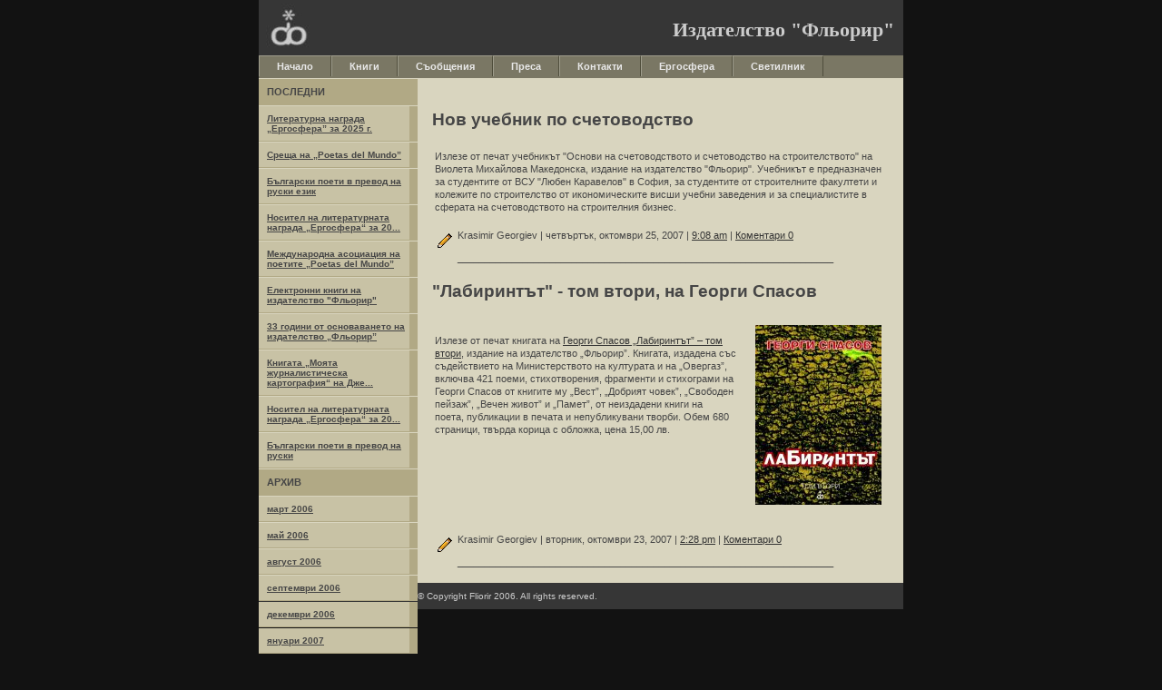

--- FILE ---
content_type: text/html; charset=UTF-8
request_url: https://blog.fliorir.com/2007/10/
body_size: 4096
content:
<!DOCTYPE html PUBLIC "-//W3C//DTD XHTML 1.0 Strict//EN" "https://www.w3.org/TR/xhtml1/DTD/xhtml1-strict.dtd">
<html xmlns="https://www.w3.org/1999/xhtml" xml:lang="en" lang="en">
<head>

<meta http-equiv="content-type" content="text/html; charset=utf-8" />
<meta name="author" content="krasin" />

<title>Fliorir Publishing House</title>
<link rel="alternate" type="application/rss+xml" title="Fliorir Newsfeed" href="https://blog.fliorir.com/feeds/posts/default">
<link href="https://www.fliorir.com/styles.css" rel="stylesheet" type="text/css">
<style type="text/css" media="all">
table {
	font-family : Verdana, Arial, Helvetica, sans-serif;
	font-size : 11px;
}

#navbar-iframe { display: none; }

img {
	float : left;
	padding : 4px 5px 4px 5px;
	border : 0px
}
</style>

<meta name='google-adsense-platform-account' content='ca-host-pub-1556223355139109'/>
<meta name='google-adsense-platform-domain' content='blogspot.com'/>
<!-- --><style type="text/css">@import url(//www.blogger.com/static/v1/v-css/navbar/3334278262-classic.css);
div.b-mobile {display:none;}
</style>

</head>
<body><script type="text/javascript">
    function setAttributeOnload(object, attribute, val) {
      if(window.addEventListener) {
        window.addEventListener('load',
          function(){ object[attribute] = val; }, false);
      } else {
        window.attachEvent('onload', function(){ object[attribute] = val; });
      }
    }
  </script>
<div id="navbar-iframe-container"></div>
<script type="text/javascript" src="https://apis.google.com/js/platform.js"></script>
<script type="text/javascript">
      gapi.load("gapi.iframes:gapi.iframes.style.bubble", function() {
        if (gapi.iframes && gapi.iframes.getContext) {
          gapi.iframes.getContext().openChild({
              url: 'https://www.blogger.com/navbar/24346657?origin\x3dhttps://blog.fliorir.com',
              where: document.getElementById("navbar-iframe-container"),
              id: "navbar-iframe"
          });
        }
      });
    </script>

	<h1>Издателство "Фльорир"</h1>

	<div id="navwrap">
		<ul id="nav">
			<li><a href="https://www.fliorir.com/index.htm" title="Home">Начало</a></li>
			<li><a href="https://www.fliorir.com/books.htm" title="Books">Книги</a></li>
			<li class="selected"><a href="https://blog.fliorir.com" title="Info">Съобщения</a></li>
			<li><a href="https://www.fliorir.com/press.htm" title="Press">Преса</a></li>
			<li><a href="https://www.fliorir.com/contacts.htm" title="Contacts">Контакти</a></li>
			<li><a href="https://www.fliorir.com/ergosfera.htm" title="Ergosfera">Ергосфера</a></li>
			<li><a href="http://svetilnik.fliorir.com" title="Svetilnik">Светилник</a></li>
		</ul>
	</div>

	<div class="break"></div>

	<div id="container">

		<div id="secondarynav">
			<ul>
				

				<li class="secondaryheading">ПОСЛЕДНИ</li>

			
				 <li><a href="http://blog.fliorir.com/2025/12/2025.html">&#1051;&#1080;&#1090;&#1077;&#1088;&#1072;&#1090;&#1091;&#1088;&#1085;&#1072; &#1085;&#1072;&#1075;&#1088;&#1072;&#1076;&#1072; &bdquo;&#1045;&#1088;&#1075;&#1086;&#1089;&#1092;&#1077;&#1088;&#1072;&rdquo; &#1079;&#1072; 2025 &#1075;.</a></li>
  			
				 <li><a href="http://blog.fliorir.com/2025/12/poetas-del-mundo.html">&#1057;&#1088;&#1077;&#1097;&#1072; &#1085;&#1072; &bdquo;Poetas del Mundo&rdquo;</a></li>
  			
				 <li><a href="http://blog.fliorir.com/2025/02/blog-post.html">&#1041;&#1098;&#1083;&#1075;&#1072;&#1088;&#1089;&#1082;&#1080; &#1087;&#1086;&#1077;&#1090;&#1080; &#1074; &#1087;&#1088;&#1077;&#1074;&#1086;&#1076; &#1085;&#1072; &#1088;&#1091;&#1089;&#1082;&#1080; &#1077;&#1079;&#1080;&#1082;</a></li>
  			
				 <li><a href="http://blog.fliorir.com/2025/02/2024.html">&#1053;&#1086;&#1089;&#1080;&#1090;&#1077;&#1083; &#1085;&#1072; &#1083;&#1080;&#1090;&#1077;&#1088;&#1072;&#1090;&#1091;&#1088;&#1085;&#1072;&#1090;&#1072; &#1085;&#1072;&#1075;&#1088;&#1072;&#1076;&#1072; &bdquo;&#1045;&#1088;&#1075;&#1086;&#1089;&#1092;&#1077;&#1088;&#1072;&ldquo; &#1079;&#1072; 20...</a></li>
  			
				 <li><a href="http://blog.fliorir.com/2025/02/poetas-del-mundo.html">&#1052;&#1077;&#1078;&#1076;&#1091;&#1085;&#1072;&#1088;&#1086;&#1076;&#1085;&#1072; &#1072;&#1089;&#1086;&#1094;&#1080;&#1072;&#1094;&#1080;&#1103; &#1085;&#1072; &#1087;&#1086;&#1077;&#1090;&#1080;&#1090;&#1077; &bdquo;Poetas del Mundo&rdquo;</a></li>
  			
				 <li><a href="http://blog.fliorir.com/2020/02/blog-post.html">&#1045;&#1083;&#1077;&#1082;&#1090;&#1088;&#1086;&#1085;&#1085;&#1080; &#1082;&#1085;&#1080;&#1075;&#1080; &#1085;&#1072; &#1080;&#1079;&#1076;&#1072;&#1090;&#1077;&#1083;&#1089;&#1090;&#1074;&#1086; &quot;&#1060;&#1083;&#1100;&#1086;&#1088;&#1080;&#1088;&quot;</a></li>
  			
				 <li><a href="http://blog.fliorir.com/2024/03/33.html">33 &#1075;&#1086;&#1076;&#1080;&#1085;&#1080; &#1086;&#1090; &#1086;&#1089;&#1085;&#1086;&#1074;&#1072;&#1074;&#1072;&#1085;&#1077;&#1090;&#1086; &#1085;&#1072; &#1080;&#1079;&#1076;&#1072;&#1090;&#1077;&#1083;&#1089;&#1090;&#1074;&#1086; &bdquo;&#1060;&#1083;&#1100;&#1086;&#1088;&#1080;&#1088;&rdquo;</a></li>
  			
				 <li><a href="http://blog.fliorir.com/2023/07/blog-post.html">&#1050;&#1085;&#1080;&#1075;&#1072;&#1090;&#1072; &bdquo;&#1052;&#1086;&#1103;&#1090;&#1072; &#1078;&#1091;&#1088;&#1085;&#1072;&#1083;&#1080;&#1089;&#1090;&#1080;&#1095;&#1077;&#1089;&#1082;&#1072; &#1082;&#1072;&#1088;&#1090;&#1086;&#1075;&#1088;&#1072;&#1092;&#1080;&#1103;&ldquo; &#1085;&#1072; &#1044;&#1078;&#1077;...</a></li>
  			
				 <li><a href="http://blog.fliorir.com/2023/07/2023.html">&#1053;&#1086;&#1089;&#1080;&#1090;&#1077;&#1083; &#1085;&#1072; &#1083;&#1080;&#1090;&#1077;&#1088;&#1072;&#1090;&#1091;&#1088;&#1085;&#1072;&#1090;&#1072; &#1085;&#1072;&#1075;&#1088;&#1072;&#1076;&#1072; &bdquo;&#1045;&#1088;&#1075;&#1086;&#1089;&#1092;&#1077;&#1088;&#1072;&ldquo; &#1079;&#1072; 20...</a></li>
  			
				 <li><a href="http://blog.fliorir.com/2022/05/blog-post_16.html">&#1041;&#1098;&#1083;&#1075;&#1072;&#1088;&#1089;&#1082;&#1080; &#1087;&#1086;&#1077;&#1090;&#1080; &#1074; &#1087;&#1088;&#1077;&#1074;&#1086;&#1076; &#1085;&#1072; &#1088;&#1091;&#1089;&#1082;&#1080;</a></li>
  			


					
			

				<li class="secondaryheading">АРХИВ</li> 
					
		<ul>
                	 
                    		<li><a href="http://blog.fliorir.com/2006/03/">март 2006</a></li>
	                 
                    		<li><a href="http://blog.fliorir.com/2006/05/">май 2006</a></li>
	                 
                    		<li><a href="http://blog.fliorir.com/2006/08/">август 2006</a></li>
	                 
                    		<li><a href="http://blog.fliorir.com/2006/09/">септември 2006</a></li>
	                 
                    		<li><a href="http://blog.fliorir.com/2006/12/">декември 2006</a></li>
	                 
                    		<li><a href="http://blog.fliorir.com/2007/01/">януари 2007</a></li>
	                 
                    		<li><a href="http://blog.fliorir.com/2007/03/">март 2007</a></li>
	                 
                    		<li><a href="http://blog.fliorir.com/2007/04/">април 2007</a></li>
	                 
                    		<li><a href="http://blog.fliorir.com/2007/06/">юни 2007</a></li>
	                 
                    		<li><a href="http://blog.fliorir.com/2007/08/">август 2007</a></li>
	                 
                    		<li><a href="http://blog.fliorir.com/2007/10/">октомври 2007</a></li>
	                 
                    		<li><a href="http://blog.fliorir.com/2007/11/">ноември 2007</a></li>
	                 
                    		<li><a href="http://blog.fliorir.com/2008/01/">януари 2008</a></li>
	                 
                    		<li><a href="http://blog.fliorir.com/2008/02/">февруари 2008</a></li>
	                 
                    		<li><a href="http://blog.fliorir.com/2008/03/">март 2008</a></li>
	                 
                    		<li><a href="http://blog.fliorir.com/2008/04/">април 2008</a></li>
	                 
                    		<li><a href="http://blog.fliorir.com/2008/05/">май 2008</a></li>
	                 
                    		<li><a href="http://blog.fliorir.com/2008/06/">юни 2008</a></li>
	                 
                    		<li><a href="http://blog.fliorir.com/2008/07/">юли 2008</a></li>
	                 
                    		<li><a href="http://blog.fliorir.com/2008/08/">август 2008</a></li>
	                 
                    		<li><a href="http://blog.fliorir.com/2008/09/">септември 2008</a></li>
	                 
                    		<li><a href="http://blog.fliorir.com/2008/10/">октомври 2008</a></li>
	                 
                    		<li><a href="http://blog.fliorir.com/2008/11/">ноември 2008</a></li>
	                 
                    		<li><a href="http://blog.fliorir.com/2008/12/">декември 2008</a></li>
	                 
                    		<li><a href="http://blog.fliorir.com/2009/01/">януари 2009</a></li>
	                 
                    		<li><a href="http://blog.fliorir.com/2009/02/">февруари 2009</a></li>
	                 
                    		<li><a href="http://blog.fliorir.com/2009/03/">март 2009</a></li>
	                 
                    		<li><a href="http://blog.fliorir.com/2009/04/">април 2009</a></li>
	                 
                    		<li><a href="http://blog.fliorir.com/2009/05/">май 2009</a></li>
	                 
                    		<li><a href="http://blog.fliorir.com/2009/06/">юни 2009</a></li>
	                 
                    		<li><a href="http://blog.fliorir.com/2009/07/">юли 2009</a></li>
	                 
                    		<li><a href="http://blog.fliorir.com/2009/08/">август 2009</a></li>
	                 
                    		<li><a href="http://blog.fliorir.com/2009/09/">септември 2009</a></li>
	                 
                    		<li><a href="http://blog.fliorir.com/2009/10/">октомври 2009</a></li>
	                 
                    		<li><a href="http://blog.fliorir.com/2009/11/">ноември 2009</a></li>
	                 
                    		<li><a href="http://blog.fliorir.com/2010/01/">януари 2010</a></li>
	                 
                    		<li><a href="http://blog.fliorir.com/2010/02/">февруари 2010</a></li>
	                 
                    		<li><a href="http://blog.fliorir.com/2010/03/">март 2010</a></li>
	                 
                    		<li><a href="http://blog.fliorir.com/2010/04/">април 2010</a></li>
	                 
                    		<li><a href="http://blog.fliorir.com/2010/05/">май 2010</a></li>
	                 
                    		<li><a href="http://blog.fliorir.com/2010/06/">юни 2010</a></li>
	                 
                    		<li><a href="http://blog.fliorir.com/2010/07/">юли 2010</a></li>
	                 
                    		<li><a href="http://blog.fliorir.com/2010/09/">септември 2010</a></li>
	                 
                    		<li><a href="http://blog.fliorir.com/2010/10/">октомври 2010</a></li>
	                 
                    		<li><a href="http://blog.fliorir.com/2010/11/">ноември 2010</a></li>
	                 
                    		<li><a href="http://blog.fliorir.com/2010/12/">декември 2010</a></li>
	                 
                    		<li><a href="http://blog.fliorir.com/2011/01/">януари 2011</a></li>
	                 
                    		<li><a href="http://blog.fliorir.com/2011/02/">февруари 2011</a></li>
	                 
                    		<li><a href="http://blog.fliorir.com/2011/03/">март 2011</a></li>
	                 
                    		<li><a href="http://blog.fliorir.com/2011/04/">април 2011</a></li>
	                 
                    		<li><a href="http://blog.fliorir.com/2011/05/">май 2011</a></li>
	                 
                    		<li><a href="http://blog.fliorir.com/2011/06/">юни 2011</a></li>
	                 
                    		<li><a href="http://blog.fliorir.com/2011/07/">юли 2011</a></li>
	                 
                    		<li><a href="http://blog.fliorir.com/2011/09/">септември 2011</a></li>
	                 
                    		<li><a href="http://blog.fliorir.com/2011/10/">октомври 2011</a></li>
	                 
                    		<li><a href="http://blog.fliorir.com/2011/11/">ноември 2011</a></li>
	                 
                    		<li><a href="http://blog.fliorir.com/2012/01/">януари 2012</a></li>
	                 
                    		<li><a href="http://blog.fliorir.com/2012/02/">февруари 2012</a></li>
	                 
                    		<li><a href="http://blog.fliorir.com/2012/03/">март 2012</a></li>
	                 
                    		<li><a href="http://blog.fliorir.com/2012/04/">април 2012</a></li>
	                 
                    		<li><a href="http://blog.fliorir.com/2012/05/">май 2012</a></li>
	                 
                    		<li><a href="http://blog.fliorir.com/2012/06/">юни 2012</a></li>
	                 
                    		<li><a href="http://blog.fliorir.com/2012/08/">август 2012</a></li>
	                 
                    		<li><a href="http://blog.fliorir.com/2012/12/">декември 2012</a></li>
	                 
                    		<li><a href="http://blog.fliorir.com/2013/01/">януари 2013</a></li>
	                 
                    		<li><a href="http://blog.fliorir.com/2013/03/">март 2013</a></li>
	                 
                    		<li><a href="http://blog.fliorir.com/2013/05/">май 2013</a></li>
	                 
                    		<li><a href="http://blog.fliorir.com/2014/03/">март 2014</a></li>
	                 
                    		<li><a href="http://blog.fliorir.com/2014/05/">май 2014</a></li>
	                 
                    		<li><a href="http://blog.fliorir.com/2014/06/">юни 2014</a></li>
	                 
                    		<li><a href="http://blog.fliorir.com/2015/01/">януари 2015</a></li>
	                 
                    		<li><a href="http://blog.fliorir.com/2015/07/">юли 2015</a></li>
	                 
                    		<li><a href="http://blog.fliorir.com/2015/09/">септември 2015</a></li>
	                 
                    		<li><a href="http://blog.fliorir.com/2015/10/">октомври 2015</a></li>
	                 
                    		<li><a href="http://blog.fliorir.com/2016/02/">февруари 2016</a></li>
	                 
                    		<li><a href="http://blog.fliorir.com/2016/03/">март 2016</a></li>
	                 
                    		<li><a href="http://blog.fliorir.com/2016/06/">юни 2016</a></li>
	                 
                    		<li><a href="http://blog.fliorir.com/2016/07/">юли 2016</a></li>
	                 
                    		<li><a href="http://blog.fliorir.com/2016/10/">октомври 2016</a></li>
	                 
                    		<li><a href="http://blog.fliorir.com/2017/08/">август 2017</a></li>
	                 
                    		<li><a href="http://blog.fliorir.com/2017/09/">септември 2017</a></li>
	                 
                    		<li><a href="http://blog.fliorir.com/2017/11/">ноември 2017</a></li>
	                 
                    		<li><a href="http://blog.fliorir.com/2017/12/">декември 2017</a></li>
	                 
                    		<li><a href="http://blog.fliorir.com/2018/03/">март 2018</a></li>
	                 
                    		<li><a href="http://blog.fliorir.com/2018/05/">май 2018</a></li>
	                 
                    		<li><a href="http://blog.fliorir.com/2019/07/">юли 2019</a></li>
	                 
                    		<li><a href="http://blog.fliorir.com/2019/08/">август 2019</a></li>
	                 
                    		<li><a href="http://blog.fliorir.com/2020/02/">февруари 2020</a></li>
	                 
                    		<li><a href="http://blog.fliorir.com/2020/03/">март 2020</a></li>
	                 
                    		<li><a href="http://blog.fliorir.com/2020/08/">август 2020</a></li>
	                 
                    		<li><a href="http://blog.fliorir.com/2021/02/">февруари 2021</a></li>
	                 
                    		<li><a href="http://blog.fliorir.com/2021/11/">ноември 2021</a></li>
	                 
                    		<li><a href="http://blog.fliorir.com/2022/01/">януари 2022</a></li>
	                 
                    		<li><a href="http://blog.fliorir.com/2022/05/">май 2022</a></li>
	                 
                    		<li><a href="http://blog.fliorir.com/2023/07/">юли 2023</a></li>
	                 
                    		<li><a href="http://blog.fliorir.com/2024/03/">март 2024</a></li>
	                 
                    		<li><a href="http://blog.fliorir.com/2025/01/">януари 2025</a></li>
	                 
                    		<li><a href="http://blog.fliorir.com/2025/02/">февруари 2025</a></li>
	                 
                    		<li><a href="http://blog.fliorir.com/2025/12/">декември 2025</a></li>
	                 
                     <li><a href="http://blog.fliorir.com/">Current Posts</a></li>
                   </ul>
                   
                   <p><a href="https://www.blogger.com/" title="Powered by Blogger"><img src="https://buttons.blogger.com/bloggerbutton1.gif" alt="Powered by Blogger" /></a></p>
                   

			</ul>
		</div>

		<div id="content">
			
					

						 
					  <!-- Begin .post -->
					  <a name="7717836532775115933"></a>
						 
						
                          <h3>
                      	 
                      	 Нов учебник по счетоводство
	                       
                          </h3>
                        
						
				<table>
				<tr>
				    <td><div style="clear:both;"></div>Излезе от печат учебникът &quot;Основи на счетоводството и счетоводство на строителството&quot; на Виолета Михайлова Македонска, издание на издателство &quot;Фльорир&quot;. Учебникът е предназначен за студентите от ВСУ &quot;Любен Каравелов&quot; в София, за студентите от строителните факултети и колежите по строителство от икономическите висши учебни заведения и за специалистите в сферата на счетоводството на строителния бизнес. <a href="mailto:fliorir.news@blogger.com"></a> <div style="clear:both; padding-bottom:0.25em"></div></td>
				</tr>
				</table>
                       <p>Krasimir Georgiev | четвъртък, октомври 25, 2007 | 
						 <a href="http://blog.fliorir.com/2007/10/blog-post_25.html" title="permanent link">9:08 am</a>
       |
         <a href="https://www.blogger.com/comment/fullpage/post/24346657/7717836532775115933"location.href=https://www.blogger.com/comment/fullpage/post/24346657/7717836532775115933;>Коментари 0</a>
      
 <span class="item-control blog-admin pid-1750821146"><a style="border:none;" href="https://www.blogger.com/post-edit.g?blogID=24346657&postID=7717836532775115933&from=pencil" title="Редактиране на публикацията"><img class="icon-action" alt="" src="https://resources.blogblog.com/img/icon18_edit_allbkg.gif" height="18" width="18"></a></span> </p>_____________________________________________________________________<br />
					  
					 
					  <!-- End .post -->
					  
					   <!-- Begin #comments -->
 					
					  <!-- End #comments -->


					

						 
					  <!-- Begin .post -->
					  <a name="4478174033691284351"></a>
						 
						
                          <h3>
                      	 
                      	 "Лабиринтът" - том втори, на Георги Спасов
	                       
                          </h3>
                        
						
				<table>
				<tr>
				    <td><div style="clear:both;"></div><img style="float:right; margin:0 0 10px 10px;" src="https://lh3.googleusercontent.com/blogger_img_proxy/AEn0k_tC3lmFtwjyo-DhJ8-r6yORK1muOqc61yQxrgHN2cXvk2ot17uZrMMDGLB4NLsUiTmUzqgbS7QKbl554j6rL2FvXZ9EuPkqBrYzPnO2FwPH8V-nHbXu8w=s0-d" border="0" alt="Labirintut"><br />Излезе от печат книгата на <a href="http://www.fliorir.com/details/spasov2.htm">Георги Спасов „Лабиринтът” – том втори</a>, издание на издателство „Фльорир”. Книгата, издадена със съдействието на Министерството на културата и на „Овергаз”, включва 421 поеми, стихотворения, фрагменти и стихограми на Георги Спасов от книгите му „Вест”, „Добрият човек”, „Свободен пейзаж”, „Вечен живот” и „Памет”, от неиздадени книги на <br />поета, публикации в печата и непубликувани творби. Обем 680 страници, твърда корица с обложка, цена 15,00 лв.<div style="clear:both; padding-bottom:0.25em"></div></td>
				</tr>
				</table>
                       <p>Krasimir Georgiev | вторник, октомври 23, 2007 | 
						 <a href="http://blog.fliorir.com/2007/10/blog-post.html" title="permanent link">2:28 pm</a>
       |
         <a href="https://www.blogger.com/comment/fullpage/post/24346657/4478174033691284351"location.href=https://www.blogger.com/comment/fullpage/post/24346657/4478174033691284351;>Коментари 0</a>
      
 <span class="item-control blog-admin pid-1750821146"><a style="border:none;" href="https://www.blogger.com/post-edit.g?blogID=24346657&postID=4478174033691284351&from=pencil" title="Редактиране на публикацията"><img class="icon-action" alt="" src="https://resources.blogblog.com/img/icon18_edit_allbkg.gif" height="18" width="18"></a></span> </p>_____________________________________________________________________<br />
					  
					 
					  <!-- End .post -->
					  
					   <!-- Begin #comments -->
 					
					  <!-- End #comments -->


				
				



		</div>
	</div>
	<h2>&copy; Copyright Fliorir 2006. All rights reserved.</h2>
<script src="https://www.google-analytics.com/urchin.js" type="text/javascript">
</script>
<script type="text/javascript">
_uacct = "UA-150797-2";
urchinTracker();
</script>
</body>
</html>

--- FILE ---
content_type: text/css; charset=utf-8
request_url: https://www.fliorir.com/styles.css
body_size: 808
content:
body {
	padding : 0;
	margin : 0 auto;
	background-color : #121212;
	text-align : center;
	font-family : Verdana, Arial, Helvetica, sans-serif;
	font-size : 11px;
	color : #464646;
}


/*********************************/
#navwrap {
	background-color : #7A7764;
	height: 25px;
	width : 710px;
	margin : 0 auto;
	padding : 0;
}
.break {
	clear:both;
}
/*********************************/

#container {
	background-color : #D9D5BF;
	padding : 0;
	margin : 0 auto;
	width : 710px;
	text-align : left;
}

#nav {
	text-align : center;
	margin : 0 auto;
	padding : 0;
	background-color : #7A7764;
	list-style-type : none;
}

#nav li {
	display : inline;
}

#nav li a {
	padding : 5px 19px;
	border-top : 1px solid #9E9C8C;
	border-left : 1px solid #9E9C8C;
	border-right : 1px solid #4F4D3B;
	background-color : #7A7764;
	color : #e8e8e8;
	font-weight : bold;
	text-decoration : none;
	float : left;
}

#nav li a:hover {
	border-top : 1px solid #4F4D3B;
	border-left : 1px solid #4F4D3B;
	border-right : 1px solid #7A7764;
}



/**** SECONDARY NAV ******/
#secondarynav {
	width : 175px;
	float : left;

}

#secondarynav ul {
	list-style : none;
	padding : 0;
	margin : 0;
	border : none;
}

#secondarynav ul li {
	padding : 8px 0px 8px 9px;
	margin : 1px 0;
	background-color : #C8C2A5;
	border-bottom : 1px solid #B1A985;
	border-right : 9px solid #B1A985;
	color : #464646;
	font-weight : bold;
	font-size : 10px;
}

#secondarynav ul li.selected {
	background-color : #C0B998;
	border-bottom : 1px solid #C0B998;
	border-right : 9px solid #C0B998;
}

#secondarynav ul li a {
	width : 100%;
	color : #464646;
	font-weight : bold;
	font-size : 10px;
}

#secondarynav ul li a:hover {
	width : 100%;
	color : #464646;
	font-weight : bold;
	font-size : 10px;
	text-decoration : none;
}

#secondarynav ul li.secondaryheading {
	background-color : #B1A985;
	border-bottom : 1px solid #B1A985;
	border-right : 9px solid #B1A985;
	font-family : Arial, Helvetica, sans-serif;
	font-size : 11px;
	font-weight : bold;
}
/* */


#content {
	margin : 0;
	margin-left : 175px;
	padding : 16px;
	text-align : left;
	font-size : 11px;
	line-height : 135%;
	background-repeat: no-repeat;
	background-position: right top;
}

#kkg {
	float : right;
	padding : 10px 10px 10px 10px;
}


h1 {
	background-color : #363636;
	background-image: url(thumbnails/logo.jpg);
	background-repeat: no-repeat;
	background-position: left center;
	width : 700px;
	text-align : right;
	color : #cccccc;
	font-family : Georgia, Garamond, serif;
	padding : 20px 10px 15px 0;
	margin : 0 auto;
	display : block;
}

h2 {
	background-color : #363636;
	width : 692px;
	color : #cccccc;
	font-family : Verdana, Arial, Helvetica, sans-serif;
	font-size : 10px;
	font-weight : normal;
	padding : 9px;
	margin : 0 auto;
	text-align : left;
}

h3 {
	font-family : Arial, Helvetica, Verdana, sans-serif;
	font-size : 19px;
	color : #464646;
	line-height:120%;
}

h4 {
	font-family :cursive;
	font-size : 11px;
	font-weight : 900;
	color : #464646;
	text-align : center;
}	

/******** GENERAL SITE STYLING *********/
a {
	color : #333333;
}

textarea {
	font-family : Verdana, Arial, Helvetica, sans-serif;
	font-size : 11px;
	border : 1px solid #999999;
}

img {
	float : left;
	padding : 4px 5px 4px 5px;
	border : 0px	
}

.right {
	float : right;
}	

input, select {
	font-family : Verdana, Arial, Helvetica, sans-serif;
	font-size  : 11px;
	border : 1px solid #999999;
}

.fieldname {
	background-color : #C8C2A5;
	font-weight : bold;
	text-align : right;
}

.notes {
	color : #777777;
	font-style : italic;
}

a img,:link img,:visited img {
        border: none;
}

.frontbooks {
    width:50%;
    float:left;
    overflow:auto;
}



.stih {padding-left:10%;}
.ref {text-align: center;  font-weight: bold;}
.auth {text-align: right;  font-weight: bold; padding-right:5%;}
